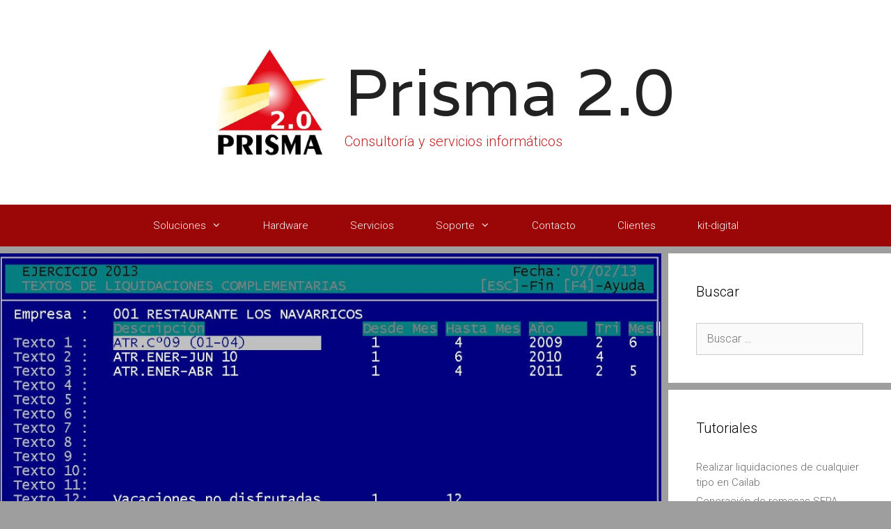

--- FILE ---
content_type: text/html; charset=UTF-8
request_url: https://www.prisma20.es/nominas/liquidaciones-complementarias-2/
body_size: 41420
content:
<!DOCTYPE html>
<html lang="es">
<head>
	<meta charset="UTF-8">
	<link rel="profile" href="https://gmpg.org/xfn/11">
	<title>Liquidaciones complementarias &#8211; Prisma 2.0</title>
<meta name='robots' content='max-image-preview:large' />
<link rel='dns-prefetch' href='//fonts.googleapis.com' />
<link rel='dns-prefetch' href='//s.w.org' />
<link href='https://fonts.gstatic.com' crossorigin rel='preconnect' />
<link rel="alternate" type="application/rss+xml" title="Prisma 2.0 &raquo; Feed" href="https://www.prisma20.es/feed/" />
<link rel="alternate" type="application/rss+xml" title="Prisma 2.0 &raquo; Feed de los comentarios" href="https://www.prisma20.es/comments/feed/" />
<link rel="alternate" type="application/rss+xml" title="Prisma 2.0 &raquo; Comentario Liquidaciones complementarias del feed" href="https://www.prisma20.es/nominas/liquidaciones-complementarias-2/feed/" />
		<!-- This site uses the Google Analytics by MonsterInsights plugin v7.18.0 - Using Analytics tracking - https://www.monsterinsights.com/ -->
							<script src="//www.googletagmanager.com/gtag/js?id=UA-160108823-1"  type="text/javascript" data-cfasync="false" async></script>
			<script type="text/javascript" data-cfasync="false">
				var mi_version = '7.18.0';
				var mi_track_user = true;
				var mi_no_track_reason = '';
				
								var disableStr = 'ga-disable-UA-160108823-1';

				/* Function to detect opted out users */
				function __gtagTrackerIsOptedOut() {
					return document.cookie.indexOf( disableStr + '=true' ) > - 1;
				}

				/* Disable tracking if the opt-out cookie exists. */
				if ( __gtagTrackerIsOptedOut() ) {
					window[disableStr] = true;
				}

				/* Opt-out function */
				function __gtagTrackerOptout() {
					document.cookie = disableStr + '=true; expires=Thu, 31 Dec 2099 23:59:59 UTC; path=/';
					window[disableStr] = true;
				}

				if ( 'undefined' === typeof gaOptout ) {
					function gaOptout() {
						__gtagTrackerOptout();
					}
				}
								window.dataLayer = window.dataLayer || [];
				if ( mi_track_user ) {
					function __gtagTracker() {dataLayer.push( arguments );}
					__gtagTracker( 'js', new Date() );
					__gtagTracker( 'set', {
						'developer_id.dZGIzZG' : true,
						                    });
					__gtagTracker( 'config', 'UA-160108823-1', {
						forceSSL:true,link_attribution:true,					} );
										window.gtag = __gtagTracker;										(
						function () {
							/* https://developers.google.com/analytics/devguides/collection/analyticsjs/ */
							/* ga and __gaTracker compatibility shim. */
							var noopfn = function () {
								return null;
							};
							var newtracker = function () {
								return new Tracker();
							};
							var Tracker = function () {
								return null;
							};
							var p = Tracker.prototype;
							p.get = noopfn;
							p.set = noopfn;
							p.send = function (){
								var args = Array.prototype.slice.call(arguments);
								args.unshift( 'send' );
								__gaTracker.apply(null, args);
							};
							var __gaTracker = function () {
								var len = arguments.length;
								if ( len === 0 ) {
									return;
								}
								var f = arguments[len - 1];
								if ( typeof f !== 'object' || f === null || typeof f.hitCallback !== 'function' ) {
									if ( 'send' === arguments[0] ) {
										var hitConverted, hitObject = false, action;
										if ( 'event' === arguments[1] ) {
											if ( 'undefined' !== typeof arguments[3] ) {
												hitObject = {
													'eventAction': arguments[3],
													'eventCategory': arguments[2],
													'eventLabel': arguments[4],
													'value': arguments[5] ? arguments[5] : 1,
												}
											}
										}
										if ( 'pageview' === arguments[1] ) {
											if ( 'undefined' !== typeof arguments[2] ) {
												hitObject = {
													'eventAction': 'page_view',
													'page_path' : arguments[2],
												}
											}
										}
										if ( typeof arguments[2] === 'object' ) {
											hitObject = arguments[2];
										}
										if ( typeof arguments[5] === 'object' ) {
											Object.assign( hitObject, arguments[5] );
										}
										if ( 'undefined' !== typeof arguments[1].hitType ) {
											hitObject = arguments[1];
											if ( 'pageview' === hitObject.hitType ) {
												hitObject.eventAction = 'page_view';
											}
										}
										if ( hitObject ) {
											action = 'timing' === arguments[1].hitType ? 'timing_complete' : hitObject.eventAction;
											hitConverted = mapArgs( hitObject );
											__gtagTracker( 'event', action, hitConverted );
										}
									}
									return;
								}

								function mapArgs( args ) {
									var arg, hit = {};
									var gaMap = {
										'eventCategory': 'event_category',
										'eventAction': 'event_action',
										'eventLabel': 'event_label',
										'eventValue': 'event_value',
										'nonInteraction': 'non_interaction',
										'timingCategory': 'event_category',
										'timingVar': 'name',
										'timingValue': 'value',
										'timingLabel': 'event_label',
										'page' : 'page_path',
										'location' : 'page_location',
										'title' : 'page_title',
									};
									for ( arg in args ) {
										if ( args.hasOwnProperty(arg) && gaMap.hasOwnProperty(arg) ) {
											hit[gaMap[arg]] = args[arg];
										} else {
											hit[arg] = args[arg];
										}
									}
									return hit;
								}

								try {
									f.hitCallback();
								} catch ( ex ) {
								}
							};
							__gaTracker.create = newtracker;
							__gaTracker.getByName = newtracker;
							__gaTracker.getAll = function () {
								return [];
							};
							__gaTracker.remove = noopfn;
							__gaTracker.loaded = true;
							window['__gaTracker'] = __gaTracker;
						}
					)();
									} else {
										console.log( "" );
					( function () {
							function __gtagTracker() {
								return null;
							}
							window['__gtagTracker'] = __gtagTracker;
							window['gtag'] = __gtagTracker;
					} )();
									}
			</script>
				<!-- / Google Analytics by MonsterInsights -->
				<script type="text/javascript">
			window._wpemojiSettings = {"baseUrl":"https:\/\/s.w.org\/images\/core\/emoji\/13.1.0\/72x72\/","ext":".png","svgUrl":"https:\/\/s.w.org\/images\/core\/emoji\/13.1.0\/svg\/","svgExt":".svg","source":{"concatemoji":"https:\/\/www.prisma20.es\/wp-includes\/js\/wp-emoji-release.min.js?ver=5.8.12"}};
			!function(e,a,t){var n,r,o,i=a.createElement("canvas"),p=i.getContext&&i.getContext("2d");function s(e,t){var a=String.fromCharCode;p.clearRect(0,0,i.width,i.height),p.fillText(a.apply(this,e),0,0);e=i.toDataURL();return p.clearRect(0,0,i.width,i.height),p.fillText(a.apply(this,t),0,0),e===i.toDataURL()}function c(e){var t=a.createElement("script");t.src=e,t.defer=t.type="text/javascript",a.getElementsByTagName("head")[0].appendChild(t)}for(o=Array("flag","emoji"),t.supports={everything:!0,everythingExceptFlag:!0},r=0;r<o.length;r++)t.supports[o[r]]=function(e){if(!p||!p.fillText)return!1;switch(p.textBaseline="top",p.font="600 32px Arial",e){case"flag":return s([127987,65039,8205,9895,65039],[127987,65039,8203,9895,65039])?!1:!s([55356,56826,55356,56819],[55356,56826,8203,55356,56819])&&!s([55356,57332,56128,56423,56128,56418,56128,56421,56128,56430,56128,56423,56128,56447],[55356,57332,8203,56128,56423,8203,56128,56418,8203,56128,56421,8203,56128,56430,8203,56128,56423,8203,56128,56447]);case"emoji":return!s([10084,65039,8205,55357,56613],[10084,65039,8203,55357,56613])}return!1}(o[r]),t.supports.everything=t.supports.everything&&t.supports[o[r]],"flag"!==o[r]&&(t.supports.everythingExceptFlag=t.supports.everythingExceptFlag&&t.supports[o[r]]);t.supports.everythingExceptFlag=t.supports.everythingExceptFlag&&!t.supports.flag,t.DOMReady=!1,t.readyCallback=function(){t.DOMReady=!0},t.supports.everything||(n=function(){t.readyCallback()},a.addEventListener?(a.addEventListener("DOMContentLoaded",n,!1),e.addEventListener("load",n,!1)):(e.attachEvent("onload",n),a.attachEvent("onreadystatechange",function(){"complete"===a.readyState&&t.readyCallback()})),(n=t.source||{}).concatemoji?c(n.concatemoji):n.wpemoji&&n.twemoji&&(c(n.twemoji),c(n.wpemoji)))}(window,document,window._wpemojiSettings);
		</script>
		<style type="text/css">
img.wp-smiley,
img.emoji {
	display: inline !important;
	border: none !important;
	box-shadow: none !important;
	height: 1em !important;
	width: 1em !important;
	margin: 0 .07em !important;
	vertical-align: -0.1em !important;
	background: none !important;
	padding: 0 !important;
}
</style>
	<link rel='stylesheet' id='generate-fonts-css'  href='//fonts.googleapis.com/css?family=Roboto:100,100italic,300,300italic,regular,italic,500,500italic,700,700italic,900,900italic|Varela:regular' type='text/css' media='all' />
<link rel='stylesheet' id='wp-block-library-css'  href='https://www.prisma20.es/wp-includes/css/dist/block-library/style.min.css?ver=5.8.12' type='text/css' media='all' />
<link rel='stylesheet' id='toc-screen-css'  href='https://www.prisma20.es/wp-content/plugins/table-of-contents-plus/screen.min.css?ver=2106' type='text/css' media='all' />
<link rel='stylesheet' id='UserAccessManagerLoginForm-css'  href='https://www.prisma20.es/wp-content/plugins/user-access-manager/assets/css/uamLoginForm.css?ver=2.2.15' type='text/css' media='screen' />
<link rel='stylesheet' id='generate-style-grid-css'  href='https://www.prisma20.es/wp-content/themes/generatepress/css/unsemantic-grid.min.css?ver=2.4.1' type='text/css' media='all' />
<link rel='stylesheet' id='generate-style-css'  href='https://www.prisma20.es/wp-content/themes/generatepress/style.min.css?ver=2.4.1' type='text/css' media='all' />
<style id='generate-style-inline-css' type='text/css'>
.separate-containers .post-image, .separate-containers .inside-article .page-header-image-single, .separate-containers .inside-article .page-header-image, .separate-containers .inside-article .page-header-content-single, .no-sidebar .inside-article .page-header-image-single, .no-sidebar .inside-article .page-header-image, article .inside-article .page-header-post-image { margin: -40px -40px 40px -40px }.nav-above-header {padding-top: 60px}.stickynav.nav-below-header .site-header {margin-bottom: 60px}
body{background-color:#9e9e9e;color:#000000;}a, a:visited{color:#1e73be;}a:hover, a:focus, a:active{color:#222222;}body .grid-container{max-width:1300px;}.wp-block-group__inner-container{max-width:1300px;margin-left:auto;margin-right:auto;}.site-header .header-image{width:160px;}body, button, input, select, textarea{font-family:"Roboto", sans-serif;font-weight:300;font-size:16px;}.entry-content > [class*="wp-block-"]:not(:last-child){margin-bottom:1.5em;}.main-title{font-family:"Varela", sans-serif;font-weight:300;font-size:94px;}.site-description{font-family:"Roboto", sans-serif;font-weight:300;font-size:20px;}.main-navigation a, .menu-toggle{font-family:"Roboto", sans-serif;font-weight:300;}.main-navigation .main-nav ul ul li a{font-size:14px;}.widget-title{font-family:"Roboto", sans-serif;font-weight:300;}.sidebar .widget, .footer-widgets .widget{font-size:15px;}h1{font-family:"Roboto", sans-serif;}h2{font-family:"Roboto", sans-serif;}h4{font-weight:300;font-size:20px;}.site-info{font-size:18px;}@media (max-width:768px){.main-title{font-size:30px;}h1{font-size:30px;}h2{font-size:25px;}}.site-header{background-color:#ffffff;color:#222222;}.site-header a,.site-header a:visited{color:#ffffff;}.site-header a:hover{color:#ef1c1c;}.main-title a,.main-title a:hover,.main-title a:visited{color:#222222;}.site-description{color:#bc2525;}.main-navigation,.main-navigation ul ul{background-color:#9b0606;}.main-navigation .main-nav ul li a,.menu-toggle{color:#f9f9f9;}.main-navigation .main-nav ul li:hover > a,.main-navigation .main-nav ul li:focus > a, .main-navigation .main-nav ul li.sfHover > a{color:#ffffff;background-color:#e21422;}button.menu-toggle:hover,button.menu-toggle:focus,.main-navigation .mobile-bar-items a,.main-navigation .mobile-bar-items a:hover,.main-navigation .mobile-bar-items a:focus{color:#f9f9f9;}.main-navigation .main-nav ul li[class*="current-menu-"] > a{color:#ffffff;}.main-navigation .main-nav ul li[class*="current-menu-"] > a:hover,.main-navigation .main-nav ul li[class*="current-menu-"].sfHover > a{color:#ffffff;}.navigation-search input[type="search"],.navigation-search input[type="search"]:active, .navigation-search input[type="search"]:focus, .main-navigation .main-nav ul li.search-item.active > a{opacity:1;}.main-navigation ul ul{background-color:#9b0606;}.main-navigation .main-nav ul ul li a{color:#ffffff;}.main-navigation .main-nav ul ul li:hover > a,.main-navigation .main-nav ul ul li:focus > a,.main-navigation .main-nav ul ul li.sfHover > a{color:#bfbfbf;background-color:#e20a17;}.main-navigation .main-nav ul ul li[class*="current-menu-"] > a{color:#bfbfbf;background-color:#e20a17;}.main-navigation .main-nav ul ul li[class*="current-menu-"] > a:hover,.main-navigation .main-nav ul ul li[class*="current-menu-"].sfHover > a{color:#bfbfbf;background-color:#e20a17;}.separate-containers .inside-article, .separate-containers .comments-area, .separate-containers .page-header, .one-container .container, .separate-containers .paging-navigation, .inside-page-header{color:#1e1919;background-color:#ffffff;}.inside-article a,.inside-article a:visited,.paging-navigation a,.paging-navigation a:visited,.comments-area a,.comments-area a:visited,.page-header a,.page-header a:visited{color:#c73426;}.inside-article a:hover,.paging-navigation a:hover,.comments-area a:hover,.page-header a:hover{color:#e77973;}.entry-title a,.entry-title a:visited{color:#1E72BD;}.entry-title a:hover{color:#222222;}.entry-meta{color:#888888;}.entry-meta a,.entry-meta a:visited{color:#666666;}.entry-meta a:hover{color:#1E72BD;}.sidebar .widget{color:#3a3a3a;background-color:#FFFFFF;}.sidebar .widget a,.sidebar .widget a:visited{color:#686868;}.sidebar .widget a:hover{color:#1e73be;}.sidebar .widget .widget-title{color:#000000;}.footer-widgets{color:#222222;background-color:#ffffff;}.footer-widgets .widget-title{color:#222222;}.site-info{color:#ffffff;background-color:#222222;}.site-info a,.site-info a:visited{color:#ffffff;}.site-info a:hover{color:#f5f5f5;}.footer-bar .widget_nav_menu .current-menu-item a{color:#f5f5f5;}input[type="text"],input[type="email"],input[type="url"],input[type="password"],input[type="search"],input[type="tel"],input[type="number"],textarea,select{color:#666666;background-color:#FAFAFA;border-color:#CCCCCC;}input[type="text"]:focus,input[type="email"]:focus,input[type="url"]:focus,input[type="password"]:focus,input[type="search"]:focus,input[type="tel"]:focus,input[type="number"]:focus,textarea:focus,select:focus{color:#666666;background-color:#FFFFFF;border-color:#BFBFBF;}button,html input[type="button"],input[type="reset"],input[type="submit"],a.button,a.button:visited,a.wp-block-button__link:not(.has-background){color:#FFFFFF;background-color:#666666;}button:hover,html input[type="button"]:hover,input[type="reset"]:hover,input[type="submit"]:hover,a.button:hover,button:focus,html input[type="button"]:focus,input[type="reset"]:focus,input[type="submit"]:focus,a.button:focus,a.wp-block-button__link:not(.has-background):active,a.wp-block-button__link:not(.has-background):focus,a.wp-block-button__link:not(.has-background):hover{color:#FFFFFF;background-color:#606060;}.inside-header{padding:70px 40px 70px 40px;}.entry-content .alignwide, body:not(.no-sidebar) .entry-content .alignfull{margin-left:-40px;width:calc(100% + 80px);max-width:calc(100% + 80px);}.separate-containers .widget, .separate-containers .site-main > *, .separate-containers .page-header, .widget-area .main-navigation{margin-bottom:10px;}.separate-containers .site-main{margin:10px;}.both-right.separate-containers .inside-left-sidebar{margin-right:5px;}.both-right.separate-containers .inside-right-sidebar{margin-left:5px;}.both-left.separate-containers .inside-left-sidebar{margin-right:5px;}.both-left.separate-containers .inside-right-sidebar{margin-left:5px;}.separate-containers .page-header-image, .separate-containers .page-header-contained, .separate-containers .page-header-image-single, .separate-containers .page-header-content-single{margin-top:10px;}.separate-containers .inside-right-sidebar, .separate-containers .inside-left-sidebar{margin-top:10px;margin-bottom:10px;}.main-navigation .main-nav ul li a,.menu-toggle,.main-navigation .mobile-bar-items a{padding-left:30px;padding-right:30px;}.main-navigation .main-nav ul ul li a{padding:10px 30px 10px 30px;}.rtl .menu-item-has-children .dropdown-menu-toggle{padding-left:30px;}.menu-item-has-children .dropdown-menu-toggle{padding-right:30px;}.rtl .main-navigation .main-nav ul li.menu-item-has-children > a{padding-right:30px;}.site-info{padding:20px 0px 20px 0px;}@media (max-width:768px){.separate-containers .inside-article, .separate-containers .comments-area, .separate-containers .page-header, .separate-containers .paging-navigation, .one-container .site-content, .inside-page-header, .wp-block-group__inner-container{padding:30px;}.entry-content .alignwide, body:not(.no-sidebar) .entry-content .alignfull{margin-left:-30px;width:calc(100% + 60px);max-width:calc(100% + 60px);}}.one-container .sidebar .widget{padding:0px;}@media (max-width:768px){.main-navigation .menu-toggle,.main-navigation .mobile-bar-items,.sidebar-nav-mobile:not(#sticky-placeholder){display:block;}.main-navigation ul,.gen-sidebar-nav{display:none;}[class*="nav-float-"] .site-header .inside-header > *{float:none;clear:both;}}@font-face {font-family: "GeneratePress";src:  url("https://www.prisma20.es/wp-content/themes/generatepress/fonts/generatepress.eot");src:  url("https://www.prisma20.es/wp-content/themes/generatepress/fonts/generatepress.eot#iefix") format("embedded-opentype"),  url("https://www.prisma20.es/wp-content/themes/generatepress/fonts/generatepress.woff2") format("woff2"),  url("https://www.prisma20.es/wp-content/themes/generatepress/fonts/generatepress.woff") format("woff"),  url("https://www.prisma20.es/wp-content/themes/generatepress/fonts/generatepress.ttf") format("truetype"),  url("https://www.prisma20.es/wp-content/themes/generatepress/fonts/generatepress.svg#GeneratePress") format("svg");font-weight: normal;font-style: normal;}
</style>
<link rel='stylesheet' id='generate-mobile-style-css'  href='https://www.prisma20.es/wp-content/themes/generatepress/css/mobile.min.css?ver=2.4.1' type='text/css' media='all' />
<link rel='stylesheet' id='generate-child-css'  href='https://www.prisma20.es/wp-content/themes/mantle/style.css?ver=1631171116' type='text/css' media='all' />
<link rel='stylesheet' id='font-awesome-css'  href='https://www.prisma20.es/wp-content/themes/generatepress/css/font-awesome.min.css?ver=4.7' type='text/css' media='all' />
<script type='text/javascript' id='monsterinsights-frontend-script-js-extra'>
/* <![CDATA[ */
var monsterinsights_frontend = {"js_events_tracking":"true","download_extensions":"doc,pdf,ppt,zip,xls,docx,pptx,xlsx","inbound_paths":"[{\"path\":\"\\\/go\\\/\",\"label\":\"affiliate\"},{\"path\":\"\\\/recommend\\\/\",\"label\":\"affiliate\"}]","home_url":"https:\/\/www.prisma20.es","hash_tracking":"false","ua":"UA-160108823-1"};
/* ]]> */
</script>
<script type='text/javascript' src='https://www.prisma20.es/wp-content/plugins/google-analytics-for-wordpress/assets/js/frontend-gtag.min.js?ver=7.18.0' id='monsterinsights-frontend-script-js'></script>
<script type='text/javascript' src='https://www.prisma20.es/wp-includes/js/jquery/jquery.min.js?ver=3.6.0' id='jquery-core-js'></script>
<script type='text/javascript' src='https://www.prisma20.es/wp-includes/js/jquery/jquery-migrate.min.js?ver=3.3.2' id='jquery-migrate-js'></script>
<link rel="https://api.w.org/" href="https://www.prisma20.es/wp-json/" /><link rel="alternate" type="application/json" href="https://www.prisma20.es/wp-json/wp/v2/posts/116" /><link rel="EditURI" type="application/rsd+xml" title="RSD" href="https://www.prisma20.es/xmlrpc.php?rsd" />
<link rel="wlwmanifest" type="application/wlwmanifest+xml" href="https://www.prisma20.es/wp-includes/wlwmanifest.xml" /> 
<meta name="generator" content="WordPress 5.8.12" />
<link rel="canonical" href="https://www.prisma20.es/nominas/liquidaciones-complementarias-2/" />
<link rel='shortlink' href='https://www.prisma20.es/?p=116' />
<link rel="alternate" type="application/json+oembed" href="https://www.prisma20.es/wp-json/oembed/1.0/embed?url=https%3A%2F%2Fwww.prisma20.es%2Fnominas%2Fliquidaciones-complementarias-2%2F" />
<link rel="alternate" type="text/xml+oembed" href="https://www.prisma20.es/wp-json/oembed/1.0/embed?url=https%3A%2F%2Fwww.prisma20.es%2Fnominas%2Fliquidaciones-complementarias-2%2F&#038;format=xml" />
<link rel="pingback" href="https://www.prisma20.es/xmlrpc.php">
<meta name="viewport" content="width=device-width, initial-scale=1"><link rel="icon" href="https://www.prisma20.es/wp-content/uploads/2014/09/cropped-Logo-Prisma20-muy-peque-32x32.jpg" sizes="32x32" />
<link rel="icon" href="https://www.prisma20.es/wp-content/uploads/2014/09/cropped-Logo-Prisma20-muy-peque-192x192.jpg" sizes="192x192" />
<link rel="apple-touch-icon" href="https://www.prisma20.es/wp-content/uploads/2014/09/cropped-Logo-Prisma20-muy-peque-180x180.jpg" />
<meta name="msapplication-TileImage" content="https://www.prisma20.es/wp-content/uploads/2014/09/cropped-Logo-Prisma20-muy-peque-270x270.jpg" />
		<style type="text/css" id="wp-custom-css">
			/*
Puedes añadir tu propio CSS aquí.

Haz clic en el icono de ayuda de arriba para averiguar más.
*/
.derecha { text-align: right;}
.centrado { text-align: center;}		</style>
		</head>

<body class="post-template-default single single-post postid-116 single-format-standard wp-custom-logo wp-embed-responsive right-sidebar nav-below-header fluid-header separate-containers active-footer-widgets-2 nav-aligned-center header-aligned-center dropdown-hover featured-image-active" itemtype="https://schema.org/Blog" itemscope>
	<a class="screen-reader-text skip-link" href="#content" title="Saltar al contenido">Saltar al contenido</a>		<header id="masthead" class="site-header" itemtype="https://schema.org/WPHeader" itemscope>
			<div class="inside-header grid-container grid-parent">
				<div class="site-branding-container"><div class="site-logo">
				<a href="https://www.prisma20.es/" title="Prisma 2.0" rel="home">
					<img  class="header-image" alt="Prisma 2.0" src="https://www.prisma20.es/wp-content/uploads/2014/09/cropped-Prisma20.jpg" title="Prisma 2.0" srcset="https://www.prisma20.es/wp-content/uploads/2014/09/cropped-Prisma20.jpg 1x, http://www.prisma20.es/wp-content/uploads/2014/09/Prisma20.jpg 2x" width="420" height="403" />
				</a>
			</div><div class="site-branding">
					<p class="main-title" itemprop="headline">
				<a href="https://www.prisma20.es/" rel="home">
					Prisma 2.0
				</a>
			</p>
					<p class="site-description" itemprop="description">
				Consultoría y servicios informáticos
			</p>
				</div></div><!-- .site-branding-container -->			</div><!-- .inside-header -->
		</header><!-- #masthead -->
				<nav id="site-navigation" class="main-navigation" itemtype="https://schema.org/SiteNavigationElement" itemscope>
			<div class="inside-navigation grid-container grid-parent">
								<button class="menu-toggle" aria-controls="primary-menu" aria-expanded="false">
					<span class="mobile-menu">Menú</span>				</button>
				<div id="primary-menu" class="main-nav"><ul id="menu-principal" class=" menu sf-menu"><li id="menu-item-321" class="menu-item menu-item-type-post_type menu-item-object-page menu-item-has-children menu-item-321"><a href="https://www.prisma20.es/soluciones/">Soluciones<span role="presentation" class="dropdown-menu-toggle"></span></a>
<ul class="sub-menu">
	<li id="menu-item-326" class="menu-item menu-item-type-post_type menu-item-object-page menu-item-326"><a href="https://www.prisma20.es/erp/">ERP</a></li>
	<li id="menu-item-314" class="menu-item menu-item-type-post_type menu-item-object-page menu-item-has-children menu-item-314"><a href="https://www.prisma20.es/contabilidad-2/">Contabilidad<span role="presentation" class="dropdown-menu-toggle"></span></a>
	<ul class="sub-menu">
		<li id="menu-item-604" class="menu-item menu-item-type-post_type menu-item-object-page menu-item-604"><a href="https://www.prisma20.es/contabilidad-2/">Características</a></li>
		<li id="menu-item-1160" class="menu-item menu-item-type-post_type menu-item-object-page menu-item-1160"><a href="https://www.prisma20.es/manual-de-contabilidad/">Manual de Contabilidad</a></li>
		<li id="menu-item-239" class="menu-item menu-item-type-taxonomy menu-item-object-category menu-item-239"><a href="https://www.prisma20.es/category/contabilidad/">Contabilidad, como se hace</a></li>
		<li id="menu-item-195" class="menu-item menu-item-type-post_type menu-item-object-page menu-item-195"><a href="https://www.prisma20.es/actualizar-contabilidad/">Actualizar contabilidad</a></li>
		<li id="menu-item-607" class="menu-item menu-item-type-post_type menu-item-object-page menu-item-607"><a href="https://www.prisma20.es/cambios-contabilidad/">Últimos Cambios</a></li>
	</ul>
</li>
	<li id="menu-item-85" class="menu-item menu-item-type-post_type menu-item-object-page menu-item-has-children menu-item-85"><a href="https://www.prisma20.es/nominas/">Nóminas<span role="presentation" class="dropdown-menu-toggle"></span></a>
	<ul class="sub-menu">
		<li id="menu-item-596" class="menu-item menu-item-type-taxonomy menu-item-object-category current-post-ancestor current-menu-parent current-post-parent menu-item-596"><a href="https://www.prisma20.es/category/nominas/">Nóminas, como se hace</a></li>
	</ul>
</li>
	<li id="menu-item-139" class="menu-item menu-item-type-post_type menu-item-object-page menu-item-139"><a href="https://www.prisma20.es/logistica/">Logística</a></li>
	<li id="menu-item-105" class="menu-item menu-item-type-post_type menu-item-object-page menu-item-105"><a href="https://www.prisma20.es/movilidad/">Movilidad</a></li>
</ul>
</li>
<li id="menu-item-269" class="menu-item menu-item-type-post_type menu-item-object-page menu-item-269"><a href="https://www.prisma20.es/hardware/">Hardware</a></li>
<li id="menu-item-268" class="menu-item menu-item-type-post_type menu-item-object-page menu-item-268"><a href="https://www.prisma20.es/servicios/">Servicios</a></li>
<li id="menu-item-84" class="menu-item menu-item-type-post_type menu-item-object-page menu-item-has-children menu-item-84"><a href="https://www.prisma20.es/servicio-tecnico-remoto/">Soporte<span role="presentation" class="dropdown-menu-toggle"></span></a>
<ul class="sub-menu">
	<li id="menu-item-383" class="menu-item menu-item-type-post_type menu-item-object-page menu-item-383"><a href="https://www.prisma20.es/soporte-tecnico-remoto/">Soporte técnico remoto</a></li>
	<li id="menu-item-376" class="menu-item menu-item-type-post_type menu-item-object-page menu-item-376"><a href="https://www.prisma20.es/ticket-de-soporte/">Ticket de soporte</a></li>
	<li id="menu-item-375" class="menu-item menu-item-type-post_type menu-item-object-page menu-item-375"><a href="https://www.prisma20.es/contacte-con-nosotros/">Necesito ayuda</a></li>
</ul>
</li>
<li id="menu-item-163" class="menu-item menu-item-type-post_type menu-item-object-page menu-item-163"><a href="https://www.prisma20.es/contacto/">Contacto</a></li>
<li id="menu-item-167" class="menu-item menu-item-type-custom menu-item-object-custom menu-item-167"><a href="/wp-login.php">Clientes</a></li>
<li id="menu-item-1416" class="menu-item menu-item-type-post_type menu-item-object-page menu-item-1416"><a href="https://www.prisma20.es/kit-digital/">kit-digital</a></li>
</ul></div>			</div><!-- .inside-navigation -->
		</nav><!-- #site-navigation -->
		
	<div id="page" class="hfeed site grid-container container grid-parent">
				<div id="content" class="site-content">
			
	<div id="primary" class="content-area grid-parent mobile-grid-100 grid-75 tablet-grid-75">
		<main id="main" class="site-main">
			
<article id="post-116" class="post-116 post type-post status-publish format-standard has-post-thumbnail hentry category-liquidaciones-complementarias category-nominas" itemtype="https://schema.org/CreativeWork" itemscope>
	<div class="inside-article">
				<div class="page-header-image-single grid-container grid-parent">
			<img width="1024" height="505" src="https://www.prisma20.es/wp-content/uploads/pant001.jpg" class="attachment-full size-full wp-post-image" alt="" loading="lazy" itemprop="image" srcset="https://www.prisma20.es/wp-content/uploads/pant001.jpg 1024w, https://www.prisma20.es/wp-content/uploads/pant001-300x147.jpg 300w" sizes="(max-width: 1024px) 100vw, 1024px" />		</div>
		
		<header class="entry-header">
			<h1 class="entry-title" itemprop="headline">Liquidaciones complementarias</h1>			<div class="entry-meta">
				<span class="posted-on"><a href="https://www.prisma20.es/nominas/liquidaciones-complementarias-2/" title="2:05 PM" rel="bookmark"><time class="updated" datetime="2023-02-27T10:38:58+01:00" itemprop="dateModified">27 febrero, 2023</time><time class="entry-date published" datetime="2013-02-07T14:05:00+01:00" itemprop="datePublished">7 febrero, 2013</time></a></span> <span class="byline">por <span class="author vcard" itemprop="author" itemtype="https://schema.org/Person" itemscope><a class="url fn n" href="https://www.prisma20.es/author/jazarranzprisma20-es/" title="Ver todas las entradas de jaz" rel="author" itemprop="url"><span class="author-name" itemprop="name">jaz</span></a></span></span> 			</div><!-- .entry-meta -->
				</header><!-- .entry-header -->

		
		<div class="entry-content" itemprop="text">
			<p><span style="font-family: Arial,Helvetica,sans-serif;">Para realizar una liquidación complementaria hay que seguir los siguientes pasos:</p>
<p>1) Mediante la opción 7.9.3. debo de crear un texto para esa liquidación complementaria, por ejemplo &#8216;Liquidación complementaria&#8217;. Se puede utilizar cualquier texto del 1 al 11, ya que el 12 esta reservado para las liquidaciones por <i>vacaciones no disfrutadas</i>. También hay que indicar los meses y el año a los que se refiere esa liquidación. El trimestre y/o el mes que solicita al final, se refieren al trimestre o el mes en que se van a pagar los IRPFs, en este caso es posible que no se utilice.</span></p>
<div style="clear: both; text-align: center;"><a href="http://tutiras.webfactional.com/wp-content/uploads/pant001.jpg" style="margin-left: 1em; margin-right: 1em;"><img loading="lazy" border="0" height="157" src="http://tutiras.webfactional.com/wp-content/uploads/pant001-300x147.jpg" width="320" /></a></div>
<div style="clear: both; text-align: center;"></div>
<p><span style="font-family: Arial,Helvetica,sans-serif;"></p>
<p>2) Hay que entrar ahora en la opción 7.9.2. para distribuir las bases de los operarios por meses, este es un proceso semiautomático. Hay que indicar el código del operario y después el inicio y el final del período y las bases de cotización, habrá que introducir cada uno de estos importes. Pulsando la tecla [F10] la aplicación distribuye las bases automáticamente, pueden corregirse estos valores manualmente. Pulsando la tecla [F8] se procede a grabar los datos y a continuar con el siguiente operario.</span><br /><span style="font-family: Arial,Helvetica,sans-serif;"><br /></span></p>
<div style="clear: both; text-align: center;"><a href="http://tutiras.webfactional.com/wp-content/uploads/pant002.jpg" style="margin-left: 1em; margin-right: 1em;"><img loading="lazy" border="0" height="168" src="http://tutiras.webfactional.com/wp-content/uploads/pant002-300x158.jpg" width="320" /></a></div>
<p><span style="font-family: Arial,Helvetica,sans-serif;"><br /></span><span style="font-family: Arial,Helvetica,sans-serif;"></span><br /><span style="font-family: Arial,Helvetica,sans-serif;"><br />3) Para emitir los TC2 hay que entrar en la opción 2.1. y después elegir la opción 3 de Liquidación Complementaria y después elegir el tipo de liquidación, por ejemplo L09. Si se elige imprimir el TC2 tenga en cuenta que se imprimirán un impreso de TC2 por cada uno de los meses a que se refiere la liquidación. Si se elige generar un fichero FAN, la aplicación genera un único fichero pero que contiene las bases desglosadas mensualmente de cada uno de los operarios.</span><br /><span style="font-family: Arial,Helvetica,sans-serif;"><br />4) El TC1, si procede, habría que emitirlo <b>INMEDIATAMENTE</b> después del TC2, y en él se sumarán las bases de todos los meses que se liquidan.</p>
<p>5) <b>NOTA IMPORTANTE</b>: Debe de realizarse todo el proceso para cada liquidación de una sola vez, esto es&nbsp;</span></p>
<ul>
<li><span style="font-family: Arial,Helvetica,sans-serif;">Distribuir las bases&nbsp;</span></li>
<li><span style="font-family: Arial,Helvetica,sans-serif;">Generar el fichero FAN (o emitir el Tc2)</span></li>
<li><span style="font-family: Arial,Helvetica,sans-serif;">Si fuera necesario emitir el TC1.&nbsp; </span></li>
</ul>
<p><span style="font-family: Arial,Helvetica,sans-serif;">Después, si se desea, se procede con la siguiente tanda de liquidaciones, es importante hacerlo así para no mezclar los datos de unas liquidaciones con otras.</span><span style="font-family: Arial,Helvetica,sans-serif;"><br />6) En el caso de que la liquidación complementaria se refiera a un <b>período de 2 o mas años</b>, por ejemplo desde enero del 2012 a febrero del 2013, habrá que realizar el proceso en varias tandas, en este caso la primera tanda irá desde enero del 2012 a diciembre del 2012, y cuando se termine esta tanda (es importante terminarla completa antes de continuar) se procederá a realizar la de enero y febrero del 2013. Esto es así, no por una limitación del programa, si no porque la Seguridad Social no admite un fichero FAN ni un TC1 que se refiera a dos años diferentes de cotización.</span></p>
		</div><!-- .entry-content -->

					<footer class="entry-meta">
				<span class="cat-links"><span class="screen-reader-text">Categorías </span><a href="https://www.prisma20.es/category/nominas/liquidaciones-complementarias/" rel="category tag">Liquidaciones complementarias</a>, <a href="https://www.prisma20.es/category/nominas/" rel="category tag">Nóminas</a></span> 		<nav id="nav-below" class="post-navigation">
			<span class="screen-reader-text">Navegación de entradas</span>

			<div class="nav-previous"><span class="prev" title="Anterior"><a href="https://www.prisma20.es/nominas/maternidad-o-paternidad-a-tiempo-parcial-2/" rel="prev">Maternidad o Paternidad a tiempo parcial</a></span></div><div class="nav-next"><span class="next" title="Siguiente"><a href="https://www.prisma20.es/nominas/publicadas-las-nuevas-bases-y-tipos-de-cotizacion-para-2013-2/" rel="next">Publicadas las nuevas bases y tipos de cotización para 2013</a></span></div>		</nav><!-- #nav-below -->
					</footer><!-- .entry-meta -->
			</div><!-- .inside-article -->
</article><!-- #post-## -->
		</main><!-- #main -->
	</div><!-- #primary -->

	<div id="right-sidebar" class="widget-area grid-25 tablet-grid-25 grid-parent sidebar" itemtype="https://schema.org/WPSideBar" itemscope>
	<div class="inside-right-sidebar">
		<aside id="search-2" class="widget inner-padding widget_search"><h2 class="widget-title">Buscar</h2><form method="get" class="search-form" action="https://www.prisma20.es/">
	<label>
		<span class="screen-reader-text">Buscar:</span>
		<input type="search" class="search-field" placeholder="Buscar &hellip;" value="" name="s" title="Buscar:">
	</label>
	<input type="submit" class="search-submit" value="Buscar">
</form>
</aside>
		<aside id="recent-posts-2" class="widget inner-padding widget_recent_entries">
		<h2 class="widget-title">Tutoriales</h2>
		<ul>
											<li>
					<a href="https://www.prisma20.es/nominas/realizar-liquidaciones-de-cualquier-tipo-en-cailab/">Realizar liquidaciones de cualquier tipo en Cailab</a>
									</li>
											<li>
					<a href="https://www.prisma20.es/erp/generacion-de-remesas-sepa/">Generación de remesas SEPA</a>
									</li>
											<li>
					<a href="https://www.prisma20.es/erp/envio-de-facturas-por-email/">Envío de facturas por email</a>
									</li>
											<li>
					<a href="https://www.prisma20.es/contabilidad/importar-cuentas-desde-excel/">Importar cuentas desde Excel</a>
									</li>
											<li>
					<a href="https://www.prisma20.es/contabilidad/definir-balances/">Definir balances</a>
									</li>
											<li>
					<a href="https://www.prisma20.es/contabilidad/correccion-de-apuntes-ivas-y-vencimientos-en-contabilidad/">Corrección de apuntes, ivas y vencimientos en contabilidad</a>
									</li>
											<li>
					<a href="https://www.prisma20.es/contabilidad/cierre-del-ejercicio/">Cierre del ejercicio</a>
									</li>
											<li>
					<a href="https://www.prisma20.es/contabilidad/presupuestos/">Presupuestos</a>
									</li>
											<li>
					<a href="https://www.prisma20.es/contabilidad/informes/">Informes</a>
									</li>
											<li>
					<a href="https://www.prisma20.es/contabilidad/introduccion-de-apuntes/">Introducción de apuntes</a>
									</li>
					</ul>

		</aside>	</div><!-- .inside-right-sidebar -->
</div><!-- #secondary -->

	</div><!-- #content -->
</div><!-- #page -->


<div class="site-footer">
				<div id="footer-widgets" class="site footer-widgets">
				<div class="footer-widgets-container grid-container grid-parent">
					<div class="inside-footer-widgets">
							<div class="footer-widget-1 grid-parent grid-50 tablet-grid-50 mobile-grid-100">
		<aside id="tag_cloud-3" class="widget inner-padding widget_tag_cloud"><h2 class="widget-title">Etiquetas</h2><div class="tagcloud"><a href="https://www.prisma20.es/tag/190/" class="tag-cloud-link tag-link-18 tag-link-position-1" style="font-size: 8pt;" aria-label="190 (1 elemento)">190</a>
<a href="https://www.prisma20.es/tag/asientos/" class="tag-cloud-link tag-link-11 tag-link-position-2" style="font-size: 10.625pt;" aria-label="Asientos (2 elementos)">Asientos</a>
<a href="https://www.prisma20.es/tag/contabilidad/" class="tag-cloud-link tag-link-13 tag-link-position-3" style="font-size: 22pt;" aria-label="Contabilidad (17 elementos)">Contabilidad</a>
<a href="https://www.prisma20.es/tag/excel/" class="tag-cloud-link tag-link-49 tag-link-position-4" style="font-size: 8pt;" aria-label="Excel (1 elemento)">Excel</a>
<a href="https://www.prisma20.es/tag/it/" class="tag-cloud-link tag-link-21 tag-link-position-5" style="font-size: 8pt;" aria-label="IT (1 elemento)">IT</a>
<a href="https://www.prisma20.es/tag/nominas/" class="tag-cloud-link tag-link-19 tag-link-position-6" style="font-size: 13.833333333333pt;" aria-label="Nóminas (4 elementos)">Nóminas</a></div>
</aside>	</div>
		<div class="footer-widget-2 grid-parent grid-50 tablet-grid-50 mobile-grid-100">
		<aside id="custom_html-2" class="widget_text widget inner-padding widget_custom_html"><div class="textwidget custom-html-widget"><p></p></div></aside>	</div>
						</div>
				</div>
			</div>
				<footer class="site-info" itemtype="https://schema.org/WPFooter" itemscope>
			<div class="inside-site-info grid-container grid-parent">
								<div class="copyright-bar">
					<span class="copyright">&copy; 2026 Prisma 2.0</span> &bull; Funciona gracias a <a href="https://generatepress.com" itemprop="url">GeneratePress</a>				</div>
			</div>
		</footer><!-- .site-info -->
		</div><!-- .site-footer -->

<a title="Volver arriba" rel="nofollow" href="#" class="generate-back-to-top" style="opacity:0;visibility:hidden;" data-scroll-speed="400" data-start-scroll="300">
				<span class="screen-reader-text">Volver arriba</span>
				
			</a><script type='text/javascript' id='toc-front-js-extra'>
/* <![CDATA[ */
var tocplus = {"visibility_show":"mostrar","visibility_hide":"ocultar","visibility_hide_by_default":"1","width":"Auto"};
/* ]]> */
</script>
<script type='text/javascript' src='https://www.prisma20.es/wp-content/plugins/table-of-contents-plus/front.min.js?ver=2106' id='toc-front-js'></script>
<script type='text/javascript' src='https://www.prisma20.es/wp-content/themes/mantle/js/scripts.js?ver=2.4.1' id='stickynav-js'></script>
<!--[if lte IE 11]>
<script type='text/javascript' src='https://www.prisma20.es/wp-content/themes/generatepress/js/classList.min.js?ver=2.4.1' id='generate-classlist-js'></script>
<![endif]-->
<script type='text/javascript' src='https://www.prisma20.es/wp-content/themes/generatepress/js/menu.min.js?ver=2.4.1' id='generate-menu-js'></script>
<script type='text/javascript' src='https://www.prisma20.es/wp-content/themes/generatepress/js/a11y.min.js?ver=2.4.1' id='generate-a11y-js'></script>
<script type='text/javascript' src='https://www.prisma20.es/wp-content/themes/generatepress/js/back-to-top.min.js?ver=2.4.1' id='generate-back-to-top-js'></script>
<script type='text/javascript' src='https://www.prisma20.es/wp-includes/js/wp-embed.min.js?ver=5.8.12' id='wp-embed-js'></script>

</body>
</html>
